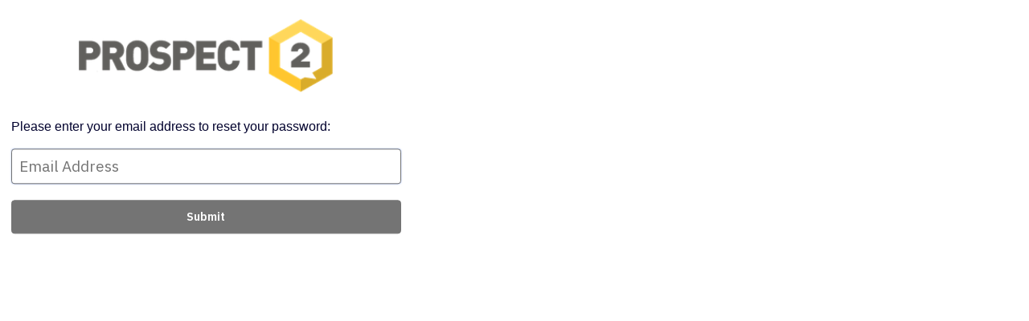

--- FILE ---
content_type: text/html; charset=UTF-8
request_url: https://hultcenter.prospect2.com/admin/index.php?action=account_lookup&redir=
body_size: 2886
content:
<!DOCTYPE html>
<html lang="en">

<head>
    <meta charset="utf-8" />
    <meta http-equiv="Content-Language" content="en-us" />
    <meta name="robots" content="noindex" />
    <meta name="viewport" content="width=device-width, initial-scale=1" />
    <link rel="icon" href="https://prospect2.app/img/favicon-16x16.png" />
    <title>Prospect2</title>
    <script src="https://cdnjs.cloudflare.com/ajax/libs/jquery/3.7.1/jquery.min.js" integrity="sha512-v2CJ7UaYy4JwqLDIrZUI/4hqeoQieOmAZNXBeQyjo21dadnwR+8ZaIJVT8EE2iyI61OV8e6M8PP2/4hpQINQ/g==" crossorigin="anonymous" referrerpolicy="no-referrer"></script>
    <script src="https://cdnjs.cloudflare.com/ajax/libs/jqueryui/1.13.3/jquery-ui.min.js" integrity="sha512-Ww1y9OuQ2kehgVWSD/3nhgfrb424O3802QYP/A5gPXoM4+rRjiKrjHdGxQKrMGQykmsJ/86oGdHszfcVgUr4hA==" crossorigin="anonymous" referrerpolicy="no-referrer"></script>
    <link rel="stylesheet" href="https://platform-cdn.app-us1.com/core-platform-core-resources/jquery-ui/1.13.2/css/smoothness/jquery-ui.min.css" nonce="4fef2f01f937fd796b72c134a8e206ce" />
    <script src="/admin/js/jq/csrf_protection.js?v=8539dafa7f418822" nonce="4fef2f01f937fd796b72c134a8e206ce"></script>
    <script src="/ac_global/jsc/auth.js"></script>
    <script nonce="4fef2f01f937fd796b72c134a8e206ce">var $J = jQuery.noConflict();</script>
    <script src="/admin/jsc/ac.js"></script>
    <script src="/admin/js/functions.js"></script>
    <link href="/dist/admin/css/skin.min.css?v=2" rel="stylesheet" />
    <link href="/dist/admin/css/animations.min.css" rel="stylesheet" />
    <link href="/dist/admin/css/header.min.css" rel="stylesheet" />
    <link href="/dist/admin/css/footer.min.css" rel="stylesheet" />
    <link href="/dist/admin/css/skin2.min.css" rel="stylesheet" />
    <link href="/dist/admin/css/content.min.css" rel="stylesheet" />
    <link href="/dist/ac_global/fontello/css/ac-icons.min.css" rel="stylesheet" />
    <link href="/dist/admin/css/style.min.css" rel="stylesheet" />
    <link href="/dist/admin/css/default.min.css" rel="stylesheet" />
    <link href="/node_modules/@activecampaign/camp-core-css/dist/build.css" rel="stylesheet" />
    <link href="/admin/css/css_camp.min.css" rel="stylesheet" />
        <script src="/admin/mainjs.php?v=8539dafa7f418822" nonce="4fef2f01f937fd796b72c134a8e206ce"></script>
    <script src="/node_modules/@activecampaign/camp-core-retrofit/dist/bundle.js"></script>
    <script>
        var datetimeformat = "%m/%d/%Y %H:%M";
        var dateformat = "%m/%d/%Y";
        var timeformat = "%H:%M";

        var ac_action = "account_lookup";
        var plink = "https://hultcenter.prospect2.com";
        var ac_branded = "1";

        var is_trial = false;

        var apipath = "https://hultcenter.prospect2.com/admin/api.php";
    </script>
    <style>
        /*-------------------------------------------------------------------------*\
  Login/Logout
\*------------------------------------------------------------------------*/
body.login, body.logout { background: #ffffff;}

body.login .login-pane { height: 80%; }

/*-------------------------------------------------------------------------*\
background: #fff url('http://media.istockphoto.com/vectors/outline-bee-and-honey-dipper-symbol-vector-id518705030?s=2048x2048') no-repeat top left;height: 100%;position: absolute;right:0;padding: 30px;box-shadow: 0px 10px 17px 0px rgba(0,0,0,0.3);background-size: cover;  
\*------------------------------------------------------------------------*/



body.login .featured-pane { background: #fff url('../images/login_featured-forms.png') no-repeat top left;height: 100%;position: absolute;right:0;padding: 30px;box-shadow: 0px 10px 17px 0px rgba(0,0,0,0.3);background-size: cover; }

body.login .featured-pane .feature-wrapper { position: relative;top:50%;margin-top: -315px;}
body.login .featured-pane .feature-wrapper .ac_h5 { color: #939393;text-transform: uppercase;letter-spacing: 0.0300em;}




body.login .ac_col-wrapper { height: 100%;}
.ac_login_box_container {width:485px;font-family: "Open Sans", Helvetica, sans-serif;position: relative;top:50%;margin-top: -130px;padding-top: 0 !important;}

.ac_login_box_container .ac_login_head {-moz-border-radius-topleft:6px; -moz-border-radius-topright:6px; -moz-border-radius-bottomright:0; -moz-border-radius-bottomleft:0; -webkit-border-radius:6px 6px 0px 0px; border-radius:6px 6px 0px 0px;}

.ac_login_box_container .ac_login_box {border:none;background:none;box-shadow: none !important;-moz-box-shadow: none !important;-webkit-box-shadow:none !important; color#bbb!important;}

.ac_login_box .input_wrap { position: relative;margin-top: 13px;}

.ac_login_box .input_wrap .forgotpass { font-size: 14px;color:#939393;position: absolute;top:13px;right: 13px;}

.ac_login_box .ac_input { border:#ccc 1px solid !important;width:100%;line-height:inherit !important; -webkit-box-sizing: border-box; -moz-box-sizing: border-box; box-sizing: border-box;}

.ac_login_box .ac_input:focus { border: #747474 1px solid !important;}



.ac_login_box .ac_button { background-color: #747474 !important; border: #747474 1px solid !important;width:160px;}

.ac_login_box .ac_button:hover, .ac_login_box .ac_button:active { background-color: #565656 !important;border: #565656 1px solid !important;}

.ac_login_box .ac_login-logo { display:block;margin: 0 auto 30px auto; width: 65%;}

.ac_login_box .ac_login-lower { font-size: 14px;color:#abaca9;font-weight: 600;margin-top:12px;}

.ac_login_box .ac_login-lower .remember { float:left;margin-top: 20px;}

 .ac_login-lower:after {content:"By logging in and using Prospect2, and any of its third party softwares, you are agreeing to our Terms, Privacy, More Policies. These policies are subject to change. View terms at Prospect2.com."; color:#565656; padding-top:25px!important; font-weight:normal!important;line-height:135%!important;" }

/* Login Error */
.ac_login_error {width: 100%;max-width:100%;margin:0 auto;padding:0px 0px;}
.ac_login_error .no-results {background-color: #fbe8e8;font-size:15px;padding:16px;border: #F37C7B 1px solid;}
.ac_login_error .no-results a { font-weight: bold;}


/* Login Failed */
.ac_login_failed.no-results { padding: 30px;line-height: 150%;background-color: #fbe8e8;font-size:15px;padding:16px;border: #F37C7B 1px solid; }
.ac_login_failed.no-results a { font-weight: bold;}

/* Logout Screen */
.ac_logout_box_container {width: 1024px;min-width:1024px;margin:0 auto;padding:0 20px;}

.ac_logout_box_container .ac_login-logo { display:block;text-align;center;width: 310px;margin: 0 auto 18px auto;}

.ac_logout_box_container .no-results { font-size:15px;padding:16px;}

.ac_logout_box_container .ac_logout_alert { box-sizing:border-box;text-align:center;width:100%;font-size: 15px;padding: 16px;color:#7c7d54; background: #ebe3a4;line-height:19px; -webkit-border-radius:5px; -moz-border-radius:5px; border-radius:5px;}

.ac_logout_box_container .ac_logout_alert a { color: #7c7d54}
div.ac_login_box  { color: #7c7d54}
/*-------------------------------------------------------------------------*\
  Notifications / Alerts
\*------------------------------------------------------------------------*/
.notify.problem, .notify.error { background-color: #fbe8e8;font-size:15px;padding:10px;border: #F37C7B 1px solid; }
.notify.error:before, .notify.problem:before  { font-family: "ac-icons"; content: '\E847'; font-size: 20px; float: left; padding-right: 8px; display: inline-block; line-height: 1em; }
.notify.error a { color: #F37C7B !important; }

.notify { position: relative; margin: 0px 0px 10px; padding: 20px; font-size: 14px; line-height: 19px; border-radius: 5px; overflow: hidden; }    </style>
        </head>

<body class="login">

    <div class="ac_flex-row max-height no-wrap login-container" align="center">
                        <div class="ac_flex-col ac_flex12 first login-pane">
                                        <div id="ac_loading_bar" style="display:none;"><span
                        id="ac_loading_text">Loading...</span></div>
                <div id="ac_result_bar" style="display:none;"><span
                        id="ac_result_text">Changes Saved.</span></div>
                <div id="ac_error_bar" style="display:none;"><span
                        id="ac_error_text">Error Occurred!</span></div>
                <div class="ac_login_box_container" id="login_container">
                    <div class="ac_login_box_border">
                        <div class="ac_login_box">
                                                                                                <img src="https://prospect2.img-us3.com/stephen@lynch2.com/p2_ac_login_388.png" alt="" class="ac_login-logo" referrerpolicy="no-referrer" />
                                                                                        
<div class="text_primary mb10">
    Please enter your email address to reset your password:</div>
<form action="/admin/index.php" method="post" name="log_user" id="log_user">
    <div class="input_wrap">
        <input class="ac_input" name="email" type="text" id="email" value=""
               placeholder="Email Address" autofocus autocomplete="email" />
    </div>
    <input type="submit" class="ac_button blue medium mt20 full_width" value="Submit"/>
    <input type="hidden" name="action" id="f" value="account_lookup"/>
</form>
<script>
    $J(document).ready(function () {
        $J("#log_user").submit(function (e) {
            var eml = $J('#email').trim();
            if (!ac_str_email(eml.val())) {
                var str_email_invalid = 'Please enter a valid email address to continue.';
                alert(str_email_invalid);
                eml.focus();
                return false;
            }
            return true;
        });
    });
</script>
                        </div>
                    </div>
                </div>
                <!--//ac_login_box_container -->
                </div><!-- //left pane -->
                            </div>

<script>
    window.AcPendoConfig = {"account":{"id":"2835728-production","name":"hultcenter.activehosted.com"},"apiKey":"ed3d50f4-0e02-4aa9-544b-e7c43ee11673"};
</script>
<script src="/admin/js/ac-pendo.js?v=8539dafa7f418822" nonce="4fef2f01f937fd796b72c134a8e206ce"></script>
    <script>
        (function() {
            var acTheme = localStorage.getItem('activeTheme') || 'ac_dark';
            document.body.setAttribute('data-ac-theme', acTheme);
        })();
    </script>
</body>
</html>


--- FILE ---
content_type: text/javascript; charset=utf-8
request_url: https://hultcenter.prospect2.com/admin/mainjs.php?v=8539dafa7f418822
body_size: 5889
content:
var ac_js_admin = { "id" : 0, "username" : "", "first_name" : "", "last_name" : "", "email" : "", "last_login" : null, "sourceid" : 0, "sourceupdated" : null, "productset" : null, "absid" : 0, "parentid" : 0, "approved" : 1, "salt" : "", "phone" : "", "signature" : null, "lang" : "english", "default_deals" : "", "t_offset" : 0, "t_offset_min" : 0, "t_offset_o" : "+", "lists_per_page" : 20, "messages_per_page" : 20, "subscribers_per_page" : 20, "htmleditor" : 1, "editorsize_w" : "100%", "editorsize_h" : "600px", "local_zoneid" : "America/Los_Angeles", "local_dst" : 0, "autoupdate" : 600, "autosave" : 0, "sdate" : null, "ldate" : null, "ltime" : null, "password_updated_utc_timestamp" : null, "apikey" : "", "notify_interval" : "instant", "notify_interval_day" : 0, "notify_interval_hour" : "00:00:00", "notify_options" : null, "cdate" : null, "udate" : null, "mfa_enabled" : 0, "roles" : null, "fullname" : "", "emails_sent" : 0, "groups" : { 1 : 1 }, "lists" : { 1 : 1, 3 : 3, 4 : 4, 5 : 5, 8 : 8 }, "p_admin" : 0, "pg_list_add" : 0, "pg_list_edit" : 0, "pg_list_delete" : 0, "pg_list_headers" : 0, "pg_list_emailaccount" : 0, "pg_list_bounce" : 0, "pg_message_add" : 0, "pg_message_edit" : 0, "pg_message_delete" : 0, "pg_message_send" : 0, "pg_subscriber_add" : 0, "pg_subscriber_edit" : 0, "pg_subscriber_delete" : 0, "pg_subscriber_merge" : 0, "pg_subscriber_import" : 0, "pg_subscriber_approve" : 0, "pg_subscriber_export" : 0, "pg_subscriber_sync" : 0, "pg_subscriber_filters" : 0, "pg_subscriber_actions" : 0, "pg_subscriber_fields" : 0, "pg_user_add" : 0, "pg_user_edit" : 0, "pg_user_delete" : 0, "pg_group_add" : 0, "pg_group_edit" : 0, "pg_group_delete" : 0, "pg_template_add" : 0, "pg_template_edit" : 0, "pg_template_delete" : 0, "pg_personalization_add" : 0, "pg_personalization_edit" : 0, "pg_personalization_delete" : 0, "pg_automation_manage" : 0, "pg_form_edit" : 0, "pg_reports_campaign" : 0, "pg_reports_list" : 0, "pg_reports_user" : 0, "pg_reports_trend" : 0, "pg_reports_deal" : 0, "pg_startup_reports" : 0, "pg_startup_gettingstarted" : 0, "pg_account_add" : 0, "pg_account_edit" : 0, "pg_account_delete" : 0, "pg_account_manage_custom_field" : 0, "pg_deal" : 1, "pg_deal_delete" : 1, "pg_deal_reassign" : 1, "pg_deal_fields" : 1, "pg_dealgroup_add" : 1, "pg_dealgroup_edit" : 1, "pg_dealgroup_delete" : 1, "pg_saved_responses_manage" : 0, "pg_mfa_admin" : 0, "pg_deal_export" : 0, "pg_deal_manage_roles" : 0, "pg_account_note_add" : 0, "pg_account_note_edit" : 0, "pg_account_note_delete" : 0, "pg_deal_note_add" : 0, "pg_deal_note_edit" : 0, "pg_deal_note_delete" : 0, "pg_deal_list_all" : 0, "pg_tag_manage" : 0, "pg_subscriber_resubscribe" : 1, "pg_deal_import" : 0, "pg_account_import" : 0, "pg_account_export" : 0, "pg_landing_pages_access" : 0, "pg_web_personalization_manage" : 0, "pg_account_reassign" : 1, "pg_reports_sales_engagement" : 1, "pg_whatsapp_update_settings" : 1, "pg_whatsapp_create_flows" : 1, "pg_whatsapp_update_flows" : 1, "pg_whatsapp_delete_flows" : 1, "pg_whatsapp_view_flows" : 1, "pg_whatsapp_use_inbox" : 1, "pg_whatsapp_view_reports" : 1, "pg_whatsapp_create_templates" : 1, "pg_whatsapp_delete_templates" : 1, "pg_inbox_view" : 0, "brand_site_name" : "Prospect2", "brand_site_logo" : "https://prospect2.img-us3.com/stephen@lynch2.com/p2_ac_login_388.png", "brand_site_logo_small" : "https://prospect2.img-us10.com/public/40b7143f952514e2935ce09eb53e5b86.png", "brand_header_text" : 0, "brand_header_text_value" : "", "brand_header_html" : 0, "brand_header_html_value" : "", "brand_footer_text" : 0, "brand_footer_text_value" : "", "brand_footer_html" : 0, "brand_footer_html_value" : "", "brand_links" : 1, "brand_admin_template_htm" : "<script>\n\n    (function () {\n\n        // --------------------------------------------\n        // Re-usable Variable Declarations\n        // --------------------------------------------\n\n        let region       = null;\n        let acJwt        = null;\n        let retryCounter = 0;\n\n        const TESSITURA_ICON = \'data:image/svg+xml,\' + encodeURIComponent(`\n            <svg xmlns=\"http://www.w3.org/2000/svg\" width=\"16\" height=\"16\" viewBox=\"0 0 777.2 777.2\">\n              <defs>\n                <style>.st0{fill:#fbcd0b;} .st1{fill:#4E4E4E;}<\/style>\n              <\/defs>\n              <g><g>\n                  <path class=\"st0\" d=\"M388.6,0c215.1,0.1,388.6,174.2,388.6,389.5c-0.1,210.3-169.8,387.8-388.7,387.8C173.6,777.2,0.1,604.5,0,388.6C-0.1,173.5,174.3-0.1,388.6,0z\"/>\n                  <path class=\"st1\" d=\"M407.6,303.2l117.8-0.4l-0.1-32l-117.8,0.4L407,130.1l-78.4,45.9l0.4,95.5l-78.6,0.3l0.1,32l78.6-0.3l1,231.3c0.2,68.4,38.1,109.4,116.4,109.1c23.6-0.1,50.9-6.3,72.5-13.4l-0.1-35.2c-12.2,3.5-32,6.2-42.4,6.3c-57.1,0.2-66.5-30.7-67.8-74.8L407.6,303.2z\"/>\n              <\/g><\/g>\n            <\/svg>\n        `);\n\n        const LEARNING_SUITE_ICON = \'data:image/svg+xml,\' + encodeURIComponent(`\n            <svg xmlns=\"http://www.w3.org/2000/svg\" width=\"16\" height=\"16\" viewBox=\"0 0 16 16\">\n              <defs>\n                <style>.cls-1 {fill: #fbcd0b; stroke-width: 0px;}<\/style>\n              <\/defs>\n              <path class=\"cls-1\" d=\"m0,0h16v16H0V0Zm11.9,8.26c.69-.72,1.06-1.21,1.06-2.11,0-1.61-1.16-2.59-2.75-2.59-1.49,0-2.77.93-2.77,2.62h1.98c0-.67.43-.83.8-.83.51,0,.77.33.77.79,0,.36-.12.58-.43.92l-3.11,3.28h-2.2V3.77h-2.11v8.44h9.82v-1.88h-3.11l2.05-2.07Z\"/>\n            <\/svg>\n        `);\n\n        // --------------------------------------------\n        // Data Acquisition Methods\n        // --------------------------------------------\n\n        function getAccountId() {\n\n            let url = window.location.origin;\n            return url.split(\"//\")[1].split(\".\")[0];\n        }\n\n        async function getRegion() {\n\n            let accountForm = new FormData();\n            accountForm.append(\'account_id\', getAccountId());\n\n            const getRegionRequest = await fetch(\'https://prospect2.app/api/get-region\', {\n                method: \'POST\',\n                body: accountForm\n            });\n\n            const getRegionResponse = await getRegionRequest.json();\n            region                  = getRegionResponse;\n\n            return true;\n        }\n\n        async function buildJwtParameters() {\n\n            const value      = `; ${document.cookie}`; // Do not remove tick marks - intentional usage as \"Template Literals\"\n            const acJwtParts = value.split(\'; ac=\');\n            acJwt            = acJwtParts.pop().split(\';\').shift();\n\n            if (acJwt === undefined) {\n\n                if (retryCounter <= 10) {\n\n                    setTimeout(buildJwtParameters, 250);\n                    retryCounter++;\n                }\n                else {\n\n                    return false;\n                }\n            }\n\n            return true;\n        }\n\n        // ------------------------------------------\n        // Custom Navigation Item Click Event Handler\n        // ------------------------------------------\n\n        const eventNavigationClicked = (e) => {\n\n            const itemId = e.detail.id;\n\n            switch (itemId) {\n\n                case \'tessitura-integration\':\n                    \n                    getRegion().then(() => {\n\n                        switch (region) {\n\n                            case \'eu\':\n\n                                window.open(\'https://eu.prospect2.app/\', \'_blank\');\n                                break;\n\n                            case \'ap\':\n\n                                window.open(\'https://ap.prospect2.app/\', \'_blank\');\n                                break;\n                            \n                            default:\n\n                                window.open(\'https://prospect2.app/\', \'_blank\');\n                                break;\n                        }\n                    });\n                    \n                    break;\n                    \n                case \'l2-learning-suite\':\n                    \n                    buildJwtParameters().then(() => {\n\n                        window.open(\'https://prospect2.app/sso/thinkific/\' + acJwt, \'_blank\');\n                    });\n\n                    break;\n            }\n        }\n\n        // ---------------------------------------------\n        // Custom Navigation Configuration Event Handler\n        // ---------------------------------------------\n\n        const eventNavigationConfigured = () => {\n            \n            window.AcNavigation.addItem({\n                id: \'tessitura-integration\',\n                label: \'Tessitura Integration\',\n                iconUrl: TESSITURA_ICON\n            });\n            \n            // window.AcNavigation.addItem({\n            //     id: \'l2-learning-suite\',\n            //     label: \'L2 Learning Suite\',\n            //     iconUrl: LEARNING_SUITE_ICON\n            // });\n            \n            document.removeEventListener(\'ac-nav-ready\', eventNavigationConfigured);\n        }\n\n        // --------------------------------------------\n        // Instantiate the event listeners on page load\n        // --------------------------------------------\n\n        document.addEventListener(\'ac-nav-item-click\', eventNavigationClicked);\n        document.addEventListener(\'ac-nav-ready\', eventNavigationConfigured);\n    })();\n<\/script>\n\n<script type=\"text/javascript\">!function(e,t,n){function a(){var e=t.getElementsByTagName(\"script\")[0],n=t.createElement(\"script\");n.type=\"text/javascript\",n.async=!0,n.src=\"https://beacon-v2.helpscout.net\",e.parentNode.insertBefore(n,e)}if(e.Beacon=n=function(t,n,a){e.Beacon.readyQueue.push({method:t,options:n,data:a})},n.readyQueue=[],\"complete\"===t.readyState)return a();e.attachEvent?e.attachEvent(\"onload\",a):e.addEventListener(\"load\",a,!1)}(window,document,window.Beacon||function(){});<\/script>\n\n<script type=\"text/javascript\">\n\n  class BeaconModule {\n\n      async createBeacon() {\n\n          if (window.hasOwnProperty(\'ac_user_id\') && window.hasOwnProperty(\'account_id\')) {\n\n              if (!this.getAcUserData()) {\n\n                  let formBodyPost = new FormData();\n                  formBodyPost.append(\'ac_user_id\', window.ac_user_id);\n                  formBodyPost.append(\'href\', window.location.href);\n\n                  const rawUserInfoResponse = await fetch(\'https://prospect2.app/api/get-user-info\', {\n                      method: \'POST\',\n                      body: formBodyPost\n                  });\n\n                  const userInfoResponse = await rawUserInfoResponse.json();\n\n                  this.setAcUserData({\n                      name: userInfoResponse.firstName + \' \' + userInfoResponse.lastName,\n                      email: userInfoResponse.email,\n                      company: userInfoResponse.organizationName,\n                  });\n              }\n\n              this.setBeaconIdentifiers();\n\n          }\n          else {\n\n              setTimeout(this.createBeacon, 250);\n          }\n\n      }\n\n      setBeaconIdentifiers() {\n\n          window.Beacon(\'init\', \'37822bad-d938-4cf7-9546-d6453491495a\');\n          window.Beacon(\'config\', { hideAvatars: true });\n          window.Beacon(\'identify\', this.getAcUserData());\n      }\n\n      getAcUserData() {\n\n          const value = `; ${document.cookie}`; // Do not remove tick marks - intentional usage as \"Template Literals\"\n          const parts = value.split(\'; acUserData=\');\n\n          return (parts.length === 2) ? JSON.parse(parts.pop().split(\';\').shift()) : false;\n      }\n\n      setAcUserData(acUserData) {\n\n          document.cookie = `acUserData=${JSON.stringify(acUserData)}; secure; max-age=14400`; // Do not remove tick marks - intentional usage as \"Template Literals\"\n      }\n  }\n\n  window.addEventListener(\'load\', () => {\n      \n      let beaconModule = new BeaconModule();\n      beaconModule.createBeacon();\n  });\n\n<\/script>\n%NAV%\n%PAGECONTENT%", "brand_admin_template_htm_backup" : null, "brand_admin_template_css" : "/*-------------------------------------------------------------------------*\\\n  Login/Logout\n\\*------------------------------------------------------------------------*/\nbody.login, body.logout { background: #ffffff;}\n\nbody.login .login-pane { height: 80%; }\n\n/*-------------------------------------------------------------------------*\\\nbackground: #fff url(\'http://media.istockphoto.com/vectors/outline-bee-and-honey-dipper-symbol-vector-id518705030?s=2048x2048\') no-repeat top left;height: 100%;position: absolute;right:0;padding: 30px;box-shadow: 0px 10px 17px 0px rgba(0,0,0,0.3);background-size: cover;  \n\\*------------------------------------------------------------------------*/\n\n\n\nbody.login .featured-pane { background: #fff url(\'../images/login_featured-forms.png\') no-repeat top left;height: 100%;position: absolute;right:0;padding: 30px;box-shadow: 0px 10px 17px 0px rgba(0,0,0,0.3);background-size: cover; }\n\nbody.login .featured-pane .feature-wrapper { position: relative;top:50%;margin-top: -315px;}\nbody.login .featured-pane .feature-wrapper .ac_h5 { color: #939393;text-transform: uppercase;letter-spacing: 0.0300em;}\n\n\n\n\nbody.login .ac_col-wrapper { height: 100%;}\n.ac_login_box_container {width:485px;font-family: \"Open Sans\", Helvetica, sans-serif;position: relative;top:50%;margin-top: -130px;padding-top: 0 !important;}\n\n.ac_login_box_container .ac_login_head {-moz-border-radius-topleft:6px; -moz-border-radius-topright:6px; -moz-border-radius-bottomright:0; -moz-border-radius-bottomleft:0; -webkit-border-radius:6px 6px 0px 0px; border-radius:6px 6px 0px 0px;}\n\n.ac_login_box_container .ac_login_box {border:none;background:none;box-shadow: none !important;-moz-box-shadow: none !important;-webkit-box-shadow:none !important; color#bbb!important;}\n\n.ac_login_box .input_wrap { position: relative;margin-top: 13px;}\n\n.ac_login_box .input_wrap .forgotpass { font-size: 14px;color:#939393;position: absolute;top:13px;right: 13px;}\n\n.ac_login_box .ac_input { border:#ccc 1px solid !important;width:100%;line-height:inherit !important; -webkit-box-sizing: border-box; -moz-box-sizing: border-box; box-sizing: border-box;}\n\n.ac_login_box .ac_input:focus { border: #747474 1px solid !important;}\n\n\n\n.ac_login_box .ac_button { background-color: #747474 !important; border: #747474 1px solid !important;width:160px;}\n\n.ac_login_box .ac_button:hover, .ac_login_box .ac_button:active { background-color: #565656 !important;border: #565656 1px solid !important;}\n\n.ac_login_box .ac_login-logo { display:block;margin: 0 auto 30px auto; width: 65%;}\n\n.ac_login_box .ac_login-lower { font-size: 14px;color:#abaca9;font-weight: 600;margin-top:12px;}\n\n.ac_login_box .ac_login-lower .remember { float:left;margin-top: 20px;}\n\n .ac_login-lower:after {content:\"By logging in and using Prospect2, and any of its third party softwares, you are agreeing to our Terms, Privacy, More Policies. These policies are subject to change. View terms at Prospect2.com.\"; color:#565656; padding-top:25px!important; font-weight:normal!important;line-height:135%!important;\" }\n\n/* Login Error */\n.ac_login_error {width: 100%;max-width:100%;margin:0 auto;padding:0px 0px;}\n.ac_login_error .no-results {background-color: #fbe8e8;font-size:15px;padding:16px;border: #F37C7B 1px solid;}\n.ac_login_error .no-results a { font-weight: bold;}\n\n\n/* Login Failed */\n.ac_login_failed.no-results { padding: 30px;line-height: 150%;background-color: #fbe8e8;font-size:15px;padding:16px;border: #F37C7B 1px solid; }\n.ac_login_failed.no-results a { font-weight: bold;}\n\n/* Logout Screen */\n.ac_logout_box_container {width: 1024px;min-width:1024px;margin:0 auto;padding:0 20px;}\n\n.ac_logout_box_container .ac_login-logo { display:block;text-align;center;width: 310px;margin: 0 auto 18px auto;}\n\n.ac_logout_box_container .no-results { font-size:15px;padding:16px;}\n\n.ac_logout_box_container .ac_logout_alert { box-sizing:border-box;text-align:center;width:100%;font-size: 15px;padding: 16px;color:#7c7d54; background: #ebe3a4;line-height:19px; -webkit-border-radius:5px; -moz-border-radius:5px; border-radius:5px;}\n\n.ac_logout_box_container .ac_logout_alert a { color: #7c7d54}\ndiv.ac_login_box  { color: #7c7d54}\n/*-------------------------------------------------------------------------*\\\n  Notifications / Alerts\n\\*------------------------------------------------------------------------*/\n.notify.problem, .notify.error { background-color: #fbe8e8;font-size:15px;padding:10px;border: #F37C7B 1px solid; }\n.notify.error:before, .notify.problem:before  { font-family: \"ac-icons\"; content: \'\\E847\'; font-size: 20px; float: left; padding-right: 8px; display: inline-block; line-height: 1em; }\n.notify.error a { color: #F37C7B !important; }\n\n.notify { position: relative; margin: 0px 0px 10px; padding: 20px; font-size: 14px; line-height: 19px; border-radius: 5px; overflow: hidden; }", "brand_admin_template_css_backup" : null, "brand_public_template_htm" : "", "brand_public_template_css" : "", "brand_favicon" : "https://prospect2.app/img/favicon-16x16.png", "brand_zendesk_widget_enabled" : 0, "brand_created_timestamp" : "2025-05-08 04:59:48", "brand_updated_timestamp" : "2026-01-14 11:16:33" };
var ac_js_site = { "id" : 1, "lang" : "english", "acpow" : "", "p_link" : "https://hultcenter.prospect2.com", "emfrom" : "bargotsinger@eugene-or.gov", "version" : "9.13-new-social-icons", "updatecheck" : 1, "updatedate" : "2022-07-05", "updateversion" : "9.13-new-social-icons", "t_offset" : 5, "t_offset_min" : 0, "t_offset_o" : "-", "datetimeformat" : "%m/%d/%Y %H:%M", "dateformat" : "%m/%d/%Y", "timeformat" : "%H:%M", "local_zoneid" : "America/Los_Angeles", "local_dst" : 0, "maxuploadfilesize" : 10, "export_pdf" : 0, "export_htm" : 0, "general_maint" : 0, "general_maint_message" : null, "general_passprotect" : 0, "general_url_rewrite" : 1, "general_allow_rss" : 1, "general_public" : 0, "design_logo_admin" : "", "design_logo_public" : "", "design_header_html" : null, "design_header_url" : "", "design_footer_html" : null, "design_footer_url" : "", "admin_editor" : "html", "sdord" : "asc", "message_attachments_location" : "db", "mailer_log_file" : 0, "stream_set_blocking" : 0, "log_error_source" : 0, "mail_abuse" : 1, "socialdata" : 0, "maxcampaignid" : 2173, "maxlistid" : 5, "sentemails" : 653662, "deletedsubs" : 0, "onbehalfof" : 0, "sent_email_test_min_count" : 1, "sent_email_test_min_date" : "2026-01-16 14:15:47", "sent_email_test_hr_count" : 1, "sent_email_test_hr_date" : "2026-01-16 14:15:47", "dkim_id" : "dk", "google_analytics_enabled" : 0, "is_trial" : false, "is_free" : false, "live_limit" : 0, "stype" : 1, "smhost" : "s17.avl3.acemsrvc.com", "smport" : 2525, "smuser" : "", "smenc" : 8, "smpop3b4" : 0, "smthres" : 50, "sdfreq" : 0, "sdnum" : 0, "sdlim" : 0, "sdspan" : "hour", "sddotfix" : 0, "sdsent" : 0, "em_bounce" : "", "is12all" : true, "pspell" : false, "gd" : true, "zip" : true, "geo" : false, "limited" : false, "lite" : false, "trial" : false, "free" : false, "aspa" : false, "v5full" : false, "v5full_resell" : false, "listsMax" : 0, "listsCnt" : 0, "subscribersMax" : 0, "subscribersCnt" : 0, "adminsMax" : 1000000, "adminsLeft" : 1000000, "adminsCnt" : 0, "d_h" : "hultcenter.prospect2.com", "d_r" : "/deploy/hosted/10.320.2/a877308f5726885ea621c43391647ee17662c8ad/admin/classes", "listsLeft" : 1, "overLimit" : false, "overLimitUser" : false, "overLimitSubscriber" : false, "overLimitList" : false, "overLimitCode" : false, "p_link_precname" : "https://hultcenter.activehosted.com", "brand_site_name" : "Prospect2", "brand_site_logo" : "https://prospect2.img-us3.com/stephen@lynch2.com/p2_ac_login_388.png", "brand_site_logo_small" : "https://prospect2.img-us10.com/public/40b7143f952514e2935ce09eb53e5b86.png", "brand_header_text" : 0, "brand_header_text_value" : "", "brand_header_html" : 0, "brand_header_html_value" : "", "brand_footer_text" : 0, "brand_footer_text_value" : "", "brand_footer_html" : 0, "brand_footer_html_value" : "", "brand_links" : 1, "brand_admin_template_htm" : "<script>\n\n    (function () {\n\n        // --------------------------------------------\n        // Re-usable Variable Declarations\n        // --------------------------------------------\n\n        let region       = null;\n        let acJwt        = null;\n        let retryCounter = 0;\n\n        const TESSITURA_ICON = \'data:image/svg+xml,\' + encodeURIComponent(`\n            <svg xmlns=\"http://www.w3.org/2000/svg\" width=\"16\" height=\"16\" viewBox=\"0 0 777.2 777.2\">\n              <defs>\n                <style>.st0{fill:#fbcd0b;} .st1{fill:#4E4E4E;}<\/style>\n              <\/defs>\n              <g><g>\n                  <path class=\"st0\" d=\"M388.6,0c215.1,0.1,388.6,174.2,388.6,389.5c-0.1,210.3-169.8,387.8-388.7,387.8C173.6,777.2,0.1,604.5,0,388.6C-0.1,173.5,174.3-0.1,388.6,0z\"/>\n                  <path class=\"st1\" d=\"M407.6,303.2l117.8-0.4l-0.1-32l-117.8,0.4L407,130.1l-78.4,45.9l0.4,95.5l-78.6,0.3l0.1,32l78.6-0.3l1,231.3c0.2,68.4,38.1,109.4,116.4,109.1c23.6-0.1,50.9-6.3,72.5-13.4l-0.1-35.2c-12.2,3.5-32,6.2-42.4,6.3c-57.1,0.2-66.5-30.7-67.8-74.8L407.6,303.2z\"/>\n              <\/g><\/g>\n            <\/svg>\n        `);\n\n        const LEARNING_SUITE_ICON = \'data:image/svg+xml,\' + encodeURIComponent(`\n            <svg xmlns=\"http://www.w3.org/2000/svg\" width=\"16\" height=\"16\" viewBox=\"0 0 16 16\">\n              <defs>\n                <style>.cls-1 {fill: #fbcd0b; stroke-width: 0px;}<\/style>\n              <\/defs>\n              <path class=\"cls-1\" d=\"m0,0h16v16H0V0Zm11.9,8.26c.69-.72,1.06-1.21,1.06-2.11,0-1.61-1.16-2.59-2.75-2.59-1.49,0-2.77.93-2.77,2.62h1.98c0-.67.43-.83.8-.83.51,0,.77.33.77.79,0,.36-.12.58-.43.92l-3.11,3.28h-2.2V3.77h-2.11v8.44h9.82v-1.88h-3.11l2.05-2.07Z\"/>\n            <\/svg>\n        `);\n\n        // --------------------------------------------\n        // Data Acquisition Methods\n        // --------------------------------------------\n\n        function getAccountId() {\n\n            let url = window.location.origin;\n            return url.split(\"//\")[1].split(\".\")[0];\n        }\n\n        async function getRegion() {\n\n            let accountForm = new FormData();\n            accountForm.append(\'account_id\', getAccountId());\n\n            const getRegionRequest = await fetch(\'https://prospect2.app/api/get-region\', {\n                method: \'POST\',\n                body: accountForm\n            });\n\n            const getRegionResponse = await getRegionRequest.json();\n            region                  = getRegionResponse;\n\n            return true;\n        }\n\n        async function buildJwtParameters() {\n\n            const value      = `; ${document.cookie}`; // Do not remove tick marks - intentional usage as \"Template Literals\"\n            const acJwtParts = value.split(\'; ac=\');\n            acJwt            = acJwtParts.pop().split(\';\').shift();\n\n            if (acJwt === undefined) {\n\n                if (retryCounter <= 10) {\n\n                    setTimeout(buildJwtParameters, 250);\n                    retryCounter++;\n                }\n                else {\n\n                    return false;\n                }\n            }\n\n            return true;\n        }\n\n        // ------------------------------------------\n        // Custom Navigation Item Click Event Handler\n        // ------------------------------------------\n\n        const eventNavigationClicked = (e) => {\n\n            const itemId = e.detail.id;\n\n            switch (itemId) {\n\n                case \'tessitura-integration\':\n                    \n                    getRegion().then(() => {\n\n                        switch (region) {\n\n                            case \'eu\':\n\n                                window.open(\'https://eu.prospect2.app/\', \'_blank\');\n                                break;\n\n                            case \'ap\':\n\n                                window.open(\'https://ap.prospect2.app/\', \'_blank\');\n                                break;\n                            \n                            default:\n\n                                window.open(\'https://prospect2.app/\', \'_blank\');\n                                break;\n                        }\n                    });\n                    \n                    break;\n                    \n                case \'l2-learning-suite\':\n                    \n                    buildJwtParameters().then(() => {\n\n                        window.open(\'https://prospect2.app/sso/thinkific/\' + acJwt, \'_blank\');\n                    });\n\n                    break;\n            }\n        }\n\n        // ---------------------------------------------\n        // Custom Navigation Configuration Event Handler\n        // ---------------------------------------------\n\n        const eventNavigationConfigured = () => {\n            \n            window.AcNavigation.addItem({\n                id: \'tessitura-integration\',\n                label: \'Tessitura Integration\',\n                iconUrl: TESSITURA_ICON\n            });\n            \n            // window.AcNavigation.addItem({\n            //     id: \'l2-learning-suite\',\n            //     label: \'L2 Learning Suite\',\n            //     iconUrl: LEARNING_SUITE_ICON\n            // });\n            \n            document.removeEventListener(\'ac-nav-ready\', eventNavigationConfigured);\n        }\n\n        // --------------------------------------------\n        // Instantiate the event listeners on page load\n        // --------------------------------------------\n\n        document.addEventListener(\'ac-nav-item-click\', eventNavigationClicked);\n        document.addEventListener(\'ac-nav-ready\', eventNavigationConfigured);\n    })();\n<\/script>\n\n<script type=\"text/javascript\">!function(e,t,n){function a(){var e=t.getElementsByTagName(\"script\")[0],n=t.createElement(\"script\");n.type=\"text/javascript\",n.async=!0,n.src=\"https://beacon-v2.helpscout.net\",e.parentNode.insertBefore(n,e)}if(e.Beacon=n=function(t,n,a){e.Beacon.readyQueue.push({method:t,options:n,data:a})},n.readyQueue=[],\"complete\"===t.readyState)return a();e.attachEvent?e.attachEvent(\"onload\",a):e.addEventListener(\"load\",a,!1)}(window,document,window.Beacon||function(){});<\/script>\n\n<script type=\"text/javascript\">\n\n  class BeaconModule {\n\n      async createBeacon() {\n\n          if (window.hasOwnProperty(\'ac_user_id\') && window.hasOwnProperty(\'account_id\')) {\n\n              if (!this.getAcUserData()) {\n\n                  let formBodyPost = new FormData();\n                  formBodyPost.append(\'ac_user_id\', window.ac_user_id);\n                  formBodyPost.append(\'href\', window.location.href);\n\n                  const rawUserInfoResponse = await fetch(\'https://prospect2.app/api/get-user-info\', {\n                      method: \'POST\',\n                      body: formBodyPost\n                  });\n\n                  const userInfoResponse = await rawUserInfoResponse.json();\n\n                  this.setAcUserData({\n                      name: userInfoResponse.firstName + \' \' + userInfoResponse.lastName,\n                      email: userInfoResponse.email,\n                      company: userInfoResponse.organizationName,\n                  });\n              }\n\n              this.setBeaconIdentifiers();\n\n          }\n          else {\n\n              setTimeout(this.createBeacon, 250);\n          }\n\n      }\n\n      setBeaconIdentifiers() {\n\n          window.Beacon(\'init\', \'37822bad-d938-4cf7-9546-d6453491495a\');\n          window.Beacon(\'config\', { hideAvatars: true });\n          window.Beacon(\'identify\', this.getAcUserData());\n      }\n\n      getAcUserData() {\n\n          const value = `; ${document.cookie}`; // Do not remove tick marks - intentional usage as \"Template Literals\"\n          const parts = value.split(\'; acUserData=\');\n\n          return (parts.length === 2) ? JSON.parse(parts.pop().split(\';\').shift()) : false;\n      }\n\n      setAcUserData(acUserData) {\n\n          document.cookie = `acUserData=${JSON.stringify(acUserData)}; secure; max-age=14400`; // Do not remove tick marks - intentional usage as \"Template Literals\"\n      }\n  }\n\n  window.addEventListener(\'load\', () => {\n      \n      let beaconModule = new BeaconModule();\n      beaconModule.createBeacon();\n  });\n\n<\/script>\n%NAV%\n%PAGECONTENT%", "brand_admin_template_htm_backup" : null, "brand_admin_template_css" : "/*-------------------------------------------------------------------------*\\\n  Login/Logout\n\\*------------------------------------------------------------------------*/\nbody.login, body.logout { background: #ffffff;}\n\nbody.login .login-pane { height: 80%; }\n\n/*-------------------------------------------------------------------------*\\\nbackground: #fff url(\'http://media.istockphoto.com/vectors/outline-bee-and-honey-dipper-symbol-vector-id518705030?s=2048x2048\') no-repeat top left;height: 100%;position: absolute;right:0;padding: 30px;box-shadow: 0px 10px 17px 0px rgba(0,0,0,0.3);background-size: cover;  \n\\*------------------------------------------------------------------------*/\n\n\n\nbody.login .featured-pane { background: #fff url(\'../images/login_featured-forms.png\') no-repeat top left;height: 100%;position: absolute;right:0;padding: 30px;box-shadow: 0px 10px 17px 0px rgba(0,0,0,0.3);background-size: cover; }\n\nbody.login .featured-pane .feature-wrapper { position: relative;top:50%;margin-top: -315px;}\nbody.login .featured-pane .feature-wrapper .ac_h5 { color: #939393;text-transform: uppercase;letter-spacing: 0.0300em;}\n\n\n\n\nbody.login .ac_col-wrapper { height: 100%;}\n.ac_login_box_container {width:485px;font-family: \"Open Sans\", Helvetica, sans-serif;position: relative;top:50%;margin-top: -130px;padding-top: 0 !important;}\n\n.ac_login_box_container .ac_login_head {-moz-border-radius-topleft:6px; -moz-border-radius-topright:6px; -moz-border-radius-bottomright:0; -moz-border-radius-bottomleft:0; -webkit-border-radius:6px 6px 0px 0px; border-radius:6px 6px 0px 0px;}\n\n.ac_login_box_container .ac_login_box {border:none;background:none;box-shadow: none !important;-moz-box-shadow: none !important;-webkit-box-shadow:none !important; color#bbb!important;}\n\n.ac_login_box .input_wrap { position: relative;margin-top: 13px;}\n\n.ac_login_box .input_wrap .forgotpass { font-size: 14px;color:#939393;position: absolute;top:13px;right: 13px;}\n\n.ac_login_box .ac_input { border:#ccc 1px solid !important;width:100%;line-height:inherit !important; -webkit-box-sizing: border-box; -moz-box-sizing: border-box; box-sizing: border-box;}\n\n.ac_login_box .ac_input:focus { border: #747474 1px solid !important;}\n\n\n\n.ac_login_box .ac_button { background-color: #747474 !important; border: #747474 1px solid !important;width:160px;}\n\n.ac_login_box .ac_button:hover, .ac_login_box .ac_button:active { background-color: #565656 !important;border: #565656 1px solid !important;}\n\n.ac_login_box .ac_login-logo { display:block;margin: 0 auto 30px auto; width: 65%;}\n\n.ac_login_box .ac_login-lower { font-size: 14px;color:#abaca9;font-weight: 600;margin-top:12px;}\n\n.ac_login_box .ac_login-lower .remember { float:left;margin-top: 20px;}\n\n .ac_login-lower:after {content:\"By logging in and using Prospect2, and any of its third party softwares, you are agreeing to our Terms, Privacy, More Policies. These policies are subject to change. View terms at Prospect2.com.\"; color:#565656; padding-top:25px!important; font-weight:normal!important;line-height:135%!important;\" }\n\n/* Login Error */\n.ac_login_error {width: 100%;max-width:100%;margin:0 auto;padding:0px 0px;}\n.ac_login_error .no-results {background-color: #fbe8e8;font-size:15px;padding:16px;border: #F37C7B 1px solid;}\n.ac_login_error .no-results a { font-weight: bold;}\n\n\n/* Login Failed */\n.ac_login_failed.no-results { padding: 30px;line-height: 150%;background-color: #fbe8e8;font-size:15px;padding:16px;border: #F37C7B 1px solid; }\n.ac_login_failed.no-results a { font-weight: bold;}\n\n/* Logout Screen */\n.ac_logout_box_container {width: 1024px;min-width:1024px;margin:0 auto;padding:0 20px;}\n\n.ac_logout_box_container .ac_login-logo { display:block;text-align;center;width: 310px;margin: 0 auto 18px auto;}\n\n.ac_logout_box_container .no-results { font-size:15px;padding:16px;}\n\n.ac_logout_box_container .ac_logout_alert { box-sizing:border-box;text-align:center;width:100%;font-size: 15px;padding: 16px;color:#7c7d54; background: #ebe3a4;line-height:19px; -webkit-border-radius:5px; -moz-border-radius:5px; border-radius:5px;}\n\n.ac_logout_box_container .ac_logout_alert a { color: #7c7d54}\ndiv.ac_login_box  { color: #7c7d54}\n/*-------------------------------------------------------------------------*\\\n  Notifications / Alerts\n\\*------------------------------------------------------------------------*/\n.notify.problem, .notify.error { background-color: #fbe8e8;font-size:15px;padding:10px;border: #F37C7B 1px solid; }\n.notify.error:before, .notify.problem:before  { font-family: \"ac-icons\"; content: \'\\E847\'; font-size: 20px; float: left; padding-right: 8px; display: inline-block; line-height: 1em; }\n.notify.error a { color: #F37C7B !important; }\n\n.notify { position: relative; margin: 0px 0px 10px; padding: 20px; font-size: 14px; line-height: 19px; border-radius: 5px; overflow: hidden; }", "brand_admin_template_css_backup" : null, "brand_public_template_htm" : "", "brand_public_template_css" : "", "brand_favicon" : "https://prospect2.app/img/favicon-16x16.png", "brand_zendesk_widget_enabled" : 0, "brand_created_timestamp" : "2025-05-08 04:59:48", "brand_updated_timestamp" : "2026-01-14 11:16:33", "site_name" : "Prospect2", "site_logo" : "https://prospect2.img-us3.com/stephen@lynch2.com/p2_ac_login_388.png" };
